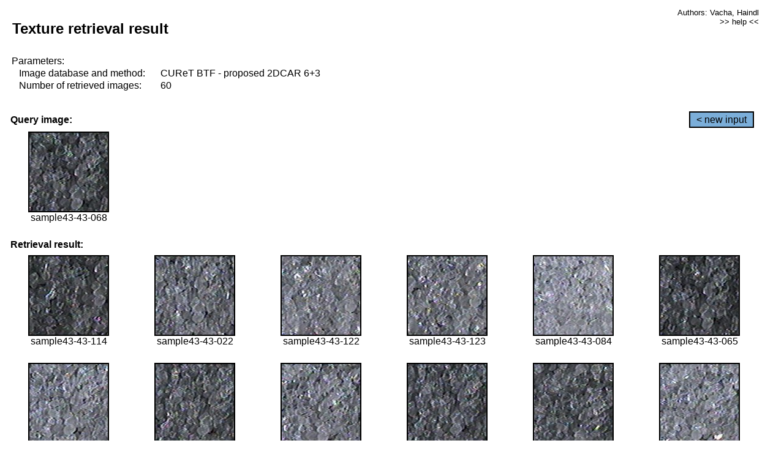

--- FILE ---
content_type: text/html;charset=UTF-8
request_url: http://cbir.utia.cas.cz/retrievalWebDemoCuret/RetrieveImages?database=0&database2=-1&input=3901&number=60&paging=17
body_size: 48802
content:


<!DOCTYPE HTML PUBLIC "-//W3C//DTD HTML 4.01 Transitional//EN"
"http://www.w3.org/TR/html4/loose.dtd">

<html>
  <head>
        <LINK REL="stylesheet" TYPE="text/css" HREF="retr.css">
    <meta http-equiv="Content-Type" content="text/html; charset=UTF-8">
    <title>Demonstration of MRF Illumination Invariants - http://ro.utia.cz/</title>
    <script>
     function toggleHelp() {
       var obj = document.getElementById('help');
	if (obj.style.display == 'none') {
          obj.style.display = 'block';
	} else {
          obj.style.display = 'none';
	}
     }
    </script>

  </head>
  <body>
     <div onclick="toggleHelp()" id="help" style="position:absolute; display:none; width:70%; height:70%; margin:5% 10%; auto; background-color:lightgray; border:1px solid darkgray; padding:2em;">
	<h1>Help</h1>
        <a href="#" style="display:block; position:absolute; top: 10px; right:10px; border:1px solid gray; padding: 2px 2px 2px 2px; text-decoration: none; color: black">x</a>
        <br>
        <p>This demonstration shows retrieval of similar textures, regardless illumination conditions.
        </p>
        
        <p>
           The CUReT texture database consists of images of 61 materials, each acquired under 92
           different illumination and viewpoint directions.
        </p>
        
        <p>
           Click on the image and system will find other similar images. The images
           are considered to be similar if the structure is similar,
           regardless colour or direction of illumination.
           The result images are ordered from left to right and than top to bottom.
           The first is image is the most similar and than dissimilarity increases.
        </p>
        <p>
           More details on algorithm of finding similar images can be found in the published
           <a href="./">articles</a>.
        </p>
        <br>
        <br>
        <br>
        <br>
        <br>
        <br>
        <br>
        <br>
        <br>
        version: October 22, 2009
 </div>
    
    <table border="0" cellpadding="3" width="98%">
      <tbody>
        <tr><td colspan="4">
            <h2>&nbsp;Texture retrieval result</h2>
          </td><td align="right" valign="top" colspan="2">
            <small><a href="./" class="authors">Authors: Vacha, Haindl</a></small><br>
            <small><a href="#" class="help" onclick="toggleHelp(); return false;">>> help <<</a></small>
        </td></tr>
        <!-- parameters -->
        <tr><td colspan="6">
            <table border="0" cellpadding="0" width="100%"><tbody>
                <tr><td>
                    &nbsp;Parameters:<br/>
                </td></tr>
                <tr><td nowrap>
                    &nbsp;&nbsp;&nbsp;&nbsp;Image database and method:&nbsp;
                  </td><td width="80%">
                    CUReT BTF - proposed 2DCAR 6+3
                  </td>
                  
                </tr>
                <tr><td nowrap>
                    &nbsp;&nbsp;&nbsp;&nbsp;Number of retrieved images:&nbsp;
                  </td><td>
                    60
                  </td>
                </tr>
            </tbody></table>
          </td>
        </tr>
        <tr><td colspan="6">
            <br/>
          </td>
        </tr>
        <!-- query image -->
        <tr><td colspan="5">
            <b>&nbsp;Query image:<br/></b>
            
          </td>
          <td align="right" class="tdbutton">
            <a href="ShowInput?database=0&database2=-1&number=60&paging=17" class="button">&lt; new input</a>
            &nbsp;
          </td>
        </tr>
        <tr><td align="center" valign="top">
            <img src="http://cbir.utia.cas.cz:80/retrievalDemo-data/e16-icip/texs/all/sample43-43-068.jpg" alt="sample43-43-068" title="Name:&nbsp;sample43-43-068,&#13;Number:&nbsp;3901,&#13;Class:&nbsp;sample43" class="texture"
                   
                   
              />
            <br/>sample43-43-068
            <br/><br/>
          </td>
        </tr>
        <!--tr><td colspan="6">
            <br/>
          </td>
        </tr-->
        <!-- result images -->
        
        <tr><td colspan="6">
            <b>&nbsp;Retrieval result:</b>
          </td>
          
        </tr>
        
        <tr>
          
          <td align="center" width="16.666666666666668%"
                    
                        valign="top"
                   
              >
            
            <a href="RetrieveImages?database=0&database2=-1&input=3924&number=60&paging=17">
              <img src="http://cbir.utia.cas.cz:80/retrievalDemo-data/e16-icip/texs/all/sample43-43-114.jpg" alt="sample43-43-114" title="Position:&nbsp;1,&#13;Name:&nbsp;sample43-43-114,&#13;Number:&nbsp;3924,&#13;Distance:&nbsp;314.843,&#13;Class:&nbsp;sample43" class="texture"
                   
                   
                   />
            </a>
            <div>sample43-43-114</div>
            &nbsp;
            
            
          </td>
          
          <td align="center" width="16.666666666666668%"
                    
                        valign="top"
                   
              >
            
            <a href="RetrieveImages?database=0&database2=-1&input=3870&number=60&paging=17">
              <img src="http://cbir.utia.cas.cz:80/retrievalDemo-data/e16-icip/texs/all/sample43-43-022.jpg" alt="sample43-43-022" title="Position:&nbsp;2,&#13;Name:&nbsp;sample43-43-022,&#13;Number:&nbsp;3870,&#13;Distance:&nbsp;318.532,&#13;Class:&nbsp;sample43" class="texture"
                   
                   
                   />
            </a>
            <div>sample43-43-022</div>
            &nbsp;
            
            
          </td>
          
          <td align="center" width="16.666666666666668%"
                    
                        valign="top"
                   
              >
            
            <a href="RetrieveImages?database=0&database2=-1&input=3929&number=60&paging=17">
              <img src="http://cbir.utia.cas.cz:80/retrievalDemo-data/e16-icip/texs/all/sample43-43-122.jpg" alt="sample43-43-122" title="Position:&nbsp;3,&#13;Name:&nbsp;sample43-43-122,&#13;Number:&nbsp;3929,&#13;Distance:&nbsp;319.187,&#13;Class:&nbsp;sample43" class="texture"
                   
                   
                   />
            </a>
            <div>sample43-43-122</div>
            &nbsp;
            
            
          </td>
          
          <td align="center" width="16.666666666666668%"
                    
                        valign="top"
                   
              >
            
            <a href="RetrieveImages?database=0&database2=-1&input=3930&number=60&paging=17">
              <img src="http://cbir.utia.cas.cz:80/retrievalDemo-data/e16-icip/texs/all/sample43-43-123.jpg" alt="sample43-43-123" title="Position:&nbsp;4,&#13;Name:&nbsp;sample43-43-123,&#13;Number:&nbsp;3930,&#13;Distance:&nbsp;321.562,&#13;Class:&nbsp;sample43" class="texture"
                   
                   
                   />
            </a>
            <div>sample43-43-123</div>
            &nbsp;
            
            
          </td>
          
          <td align="center" width="16.666666666666668%"
                    
                        valign="top"
                   
              >
            
            <a href="RetrieveImages?database=0&database2=-1&input=3908&number=60&paging=17">
              <img src="http://cbir.utia.cas.cz:80/retrievalDemo-data/e16-icip/texs/all/sample43-43-084.jpg" alt="sample43-43-084" title="Position:&nbsp;5,&#13;Name:&nbsp;sample43-43-084,&#13;Number:&nbsp;3908,&#13;Distance:&nbsp;322.218,&#13;Class:&nbsp;sample43" class="texture"
                   
                   
                   />
            </a>
            <div>sample43-43-084</div>
            &nbsp;
            
            
          </td>
          
          <td align="center" width="16.666666666666668%"
                    
                        valign="top"
                   
              >
            
            <a href="RetrieveImages?database=0&database2=-1&input=3900&number=60&paging=17">
              <img src="http://cbir.utia.cas.cz:80/retrievalDemo-data/e16-icip/texs/all/sample43-43-065.jpg" alt="sample43-43-065" title="Position:&nbsp;6,&#13;Name:&nbsp;sample43-43-065,&#13;Number:&nbsp;3900,&#13;Distance:&nbsp;322.911,&#13;Class:&nbsp;sample43" class="texture"
                   
                   
                   />
            </a>
            <div>sample43-43-065</div>
            &nbsp;
            
            
          </td>
          
          
          
        </tr>
        
        <tr>
          
          <td align="center" width="16.666666666666668%"
                    
                        valign="top"
                   
              >
            
            <a href="RetrieveImages?database=0&database2=-1&input=3874&number=60&paging=17">
              <img src="http://cbir.utia.cas.cz:80/retrievalDemo-data/e16-icip/texs/all/sample43-43-030.jpg" alt="sample43-43-030" title="Position:&nbsp;7,&#13;Name:&nbsp;sample43-43-030,&#13;Number:&nbsp;3874,&#13;Distance:&nbsp;323.332,&#13;Class:&nbsp;sample43" class="texture"
                   
                   
                   />
            </a>
            <div>sample43-43-030</div>
            &nbsp;
            
            
          </td>
          
          <td align="center" width="16.666666666666668%"
                    
                        valign="top"
                   
              >
            
            <a href="RetrieveImages?database=0&database2=-1&input=3868&number=60&paging=17">
              <img src="http://cbir.utia.cas.cz:80/retrievalDemo-data/e16-icip/texs/all/sample43-43-017.jpg" alt="sample43-43-017" title="Position:&nbsp;8,&#13;Name:&nbsp;sample43-43-017,&#13;Number:&nbsp;3868,&#13;Distance:&nbsp;323.9,&#13;Class:&nbsp;sample43" class="texture"
                   
                   
                   />
            </a>
            <div>sample43-43-017</div>
            &nbsp;
            
            
          </td>
          
          <td align="center" width="16.666666666666668%"
                    
                        valign="top"
                   
              >
            
            <a href="RetrieveImages?database=0&database2=-1&input=3906&number=60&paging=17">
              <img src="http://cbir.utia.cas.cz:80/retrievalDemo-data/e16-icip/texs/all/sample43-43-079.jpg" alt="sample43-43-079" title="Position:&nbsp;9,&#13;Name:&nbsp;sample43-43-079,&#13;Number:&nbsp;3906,&#13;Distance:&nbsp;324.214,&#13;Class:&nbsp;sample43" class="texture"
                   
                   
                   />
            </a>
            <div>sample43-43-079</div>
            &nbsp;
            
            
          </td>
          
          <td align="center" width="16.666666666666668%"
                    
                        valign="top"
                   
              >
            
            <a href="RetrieveImages?database=0&database2=-1&input=3866&number=60&paging=17">
              <img src="http://cbir.utia.cas.cz:80/retrievalDemo-data/e16-icip/texs/all/sample43-43-014.jpg" alt="sample43-43-014" title="Position:&nbsp;10,&#13;Name:&nbsp;sample43-43-014,&#13;Number:&nbsp;3866,&#13;Distance:&nbsp;324.736,&#13;Class:&nbsp;sample43" class="texture"
                   
                   
                   />
            </a>
            <div>sample43-43-014</div>
            &nbsp;
            
            
          </td>
          
          <td align="center" width="16.666666666666668%"
                    
                        valign="top"
                   
              >
            
            <a href="RetrieveImages?database=0&database2=-1&input=3902&number=60&paging=17">
              <img src="http://cbir.utia.cas.cz:80/retrievalDemo-data/e16-icip/texs/all/sample43-43-071.jpg" alt="sample43-43-071" title="Position:&nbsp;11,&#13;Name:&nbsp;sample43-43-071,&#13;Number:&nbsp;3902,&#13;Distance:&nbsp;324.749,&#13;Class:&nbsp;sample43" class="texture"
                   
                   
                   />
            </a>
            <div>sample43-43-071</div>
            &nbsp;
            
            
          </td>
          
          <td align="center" width="16.666666666666668%"
                    
                        valign="top"
                   
              >
            
            <a href="RetrieveImages?database=0&database2=-1&input=3873&number=60&paging=17">
              <img src="http://cbir.utia.cas.cz:80/retrievalDemo-data/e16-icip/texs/all/sample43-43-028.jpg" alt="sample43-43-028" title="Position:&nbsp;12,&#13;Name:&nbsp;sample43-43-028,&#13;Number:&nbsp;3873,&#13;Distance:&nbsp;325.567,&#13;Class:&nbsp;sample43" class="texture"
                   
                   
                   />
            </a>
            <div>sample43-43-028</div>
            &nbsp;
            
            
          </td>
          
          
          
        </tr>
        
        <tr>
          
          <td align="center" width="16.666666666666668%"
                    
                        valign="top"
                   
              >
            
            <a href="RetrieveImages?database=0&database2=-1&input=3927&number=60&paging=17">
              <img src="http://cbir.utia.cas.cz:80/retrievalDemo-data/e16-icip/texs/all/sample43-43-119.jpg" alt="sample43-43-119" title="Position:&nbsp;13,&#13;Name:&nbsp;sample43-43-119,&#13;Number:&nbsp;3927,&#13;Distance:&nbsp;325.642,&#13;Class:&nbsp;sample43" class="texture"
                   
                   
                   />
            </a>
            <div>sample43-43-119</div>
            &nbsp;
            
            
          </td>
          
          <td align="center" width="16.666666666666668%"
                    
                        valign="top"
                   
              >
            
            <a href="RetrieveImages?database=0&database2=-1&input=3904&number=60&paging=17">
              <img src="http://cbir.utia.cas.cz:80/retrievalDemo-data/e16-icip/texs/all/sample43-43-076.jpg" alt="sample43-43-076" title="Position:&nbsp;14,&#13;Name:&nbsp;sample43-43-076,&#13;Number:&nbsp;3904,&#13;Distance:&nbsp;326.496,&#13;Class:&nbsp;sample43" class="texture"
                   
                   
                   />
            </a>
            <div>sample43-43-076</div>
            &nbsp;
            
            
          </td>
          
          <td align="center" width="16.666666666666668%"
                    
                        valign="top"
                   
              >
            
            <a href="RetrieveImages?database=0&database2=-1&input=3869&number=60&paging=17">
              <img src="http://cbir.utia.cas.cz:80/retrievalDemo-data/e16-icip/texs/all/sample43-43-019.jpg" alt="sample43-43-019" title="Position:&nbsp;15,&#13;Name:&nbsp;sample43-43-019,&#13;Number:&nbsp;3869,&#13;Distance:&nbsp;326.94,&#13;Class:&nbsp;sample43" class="texture"
                   
                   
                   />
            </a>
            <div>sample43-43-019</div>
            &nbsp;
            
            
          </td>
          
          <td align="center" width="16.666666666666668%"
                    
                        valign="top"
                   
              >
            
            <a href="RetrieveImages?database=0&database2=-1&input=3925&number=60&paging=17">
              <img src="http://cbir.utia.cas.cz:80/retrievalDemo-data/e16-icip/texs/all/sample43-43-116.jpg" alt="sample43-43-116" title="Position:&nbsp;16,&#13;Name:&nbsp;sample43-43-116,&#13;Number:&nbsp;3925,&#13;Distance:&nbsp;327.975,&#13;Class:&nbsp;sample43" class="texture"
                   
                   
                   />
            </a>
            <div>sample43-43-116</div>
            &nbsp;
            
            
          </td>
          
          <td align="center" width="16.666666666666668%"
                    
                        valign="top"
                   
              >
            
            <a href="RetrieveImages?database=0&database2=-1&input=3915&number=60&paging=17">
              <img src="http://cbir.utia.cas.cz:80/retrievalDemo-data/e16-icip/texs/all/sample43-43-097.jpg" alt="sample43-43-097" title="Position:&nbsp;17,&#13;Name:&nbsp;sample43-43-097,&#13;Number:&nbsp;3915,&#13;Distance:&nbsp;328.117,&#13;Class:&nbsp;sample43" class="texture"
                   
                   
                   />
            </a>
            <div>sample43-43-097</div>
            &nbsp;
            
            
          </td>
          
          <td align="center" width="16.666666666666668%"
                    
                        valign="top"
                   
              >
            
            <a href="RetrieveImages?database=0&database2=-1&input=3871&number=60&paging=17">
              <img src="http://cbir.utia.cas.cz:80/retrievalDemo-data/e16-icip/texs/all/sample43-43-025.jpg" alt="sample43-43-025" title="Position:&nbsp;18,&#13;Name:&nbsp;sample43-43-025,&#13;Number:&nbsp;3871,&#13;Distance:&nbsp;328.194,&#13;Class:&nbsp;sample43" class="texture"
                   
                   
                   />
            </a>
            <div>sample43-43-025</div>
            &nbsp;
            
            
          </td>
          
          
          
        </tr>
        
        <tr>
          
          <td align="center" width="16.666666666666668%"
                    
                        valign="top"
                   
              >
            
            <a href="RetrieveImages?database=0&database2=-1&input=3875&number=60&paging=17">
              <img src="http://cbir.utia.cas.cz:80/retrievalDemo-data/e16-icip/texs/all/sample43-43-032.jpg" alt="sample43-43-032" title="Position:&nbsp;19,&#13;Name:&nbsp;sample43-43-032,&#13;Number:&nbsp;3875,&#13;Distance:&nbsp;328.605,&#13;Class:&nbsp;sample43" class="texture"
                   
                   
                   />
            </a>
            <div>sample43-43-032</div>
            &nbsp;
            
            
          </td>
          
          <td align="center" width="16.666666666666668%"
                    
                        valign="top"
                   
              >
            
            <a href="RetrieveImages?database=0&database2=-1&input=3876&number=60&paging=17">
              <img src="http://cbir.utia.cas.cz:80/retrievalDemo-data/e16-icip/texs/all/sample43-43-033.jpg" alt="sample43-43-033" title="Position:&nbsp;20,&#13;Name:&nbsp;sample43-43-033,&#13;Number:&nbsp;3876,&#13;Distance:&nbsp;329.581,&#13;Class:&nbsp;sample43" class="texture"
                   
                   
                   />
            </a>
            <div>sample43-43-033</div>
            &nbsp;
            
            
          </td>
          
          <td align="center" width="16.666666666666668%"
                    
                        valign="top"
                   
              >
            
            <a href="RetrieveImages?database=0&database2=-1&input=3879&number=60&paging=17">
              <img src="http://cbir.utia.cas.cz:80/retrievalDemo-data/e16-icip/texs/all/sample43-43-037.jpg" alt="sample43-43-037" title="Position:&nbsp;21,&#13;Name:&nbsp;sample43-43-037,&#13;Number:&nbsp;3879,&#13;Distance:&nbsp;330.029,&#13;Class:&nbsp;sample43" class="texture"
                   
                   
                   />
            </a>
            <div>sample43-43-037</div>
            &nbsp;
            
            
          </td>
          
          <td align="center" width="16.666666666666668%"
                    
                        valign="top"
                   
              >
            
            <a href="RetrieveImages?database=0&database2=-1&input=3878&number=60&paging=17">
              <img src="http://cbir.utia.cas.cz:80/retrievalDemo-data/e16-icip/texs/all/sample43-43-036.jpg" alt="sample43-43-036" title="Position:&nbsp;22,&#13;Name:&nbsp;sample43-43-036,&#13;Number:&nbsp;3878,&#13;Distance:&nbsp;330.153,&#13;Class:&nbsp;sample43" class="texture"
                   
                   
                   />
            </a>
            <div>sample43-43-036</div>
            &nbsp;
            
            
          </td>
          
          <td align="center" width="16.666666666666668%"
                    
                        valign="top"
                   
              >
            
            <a href="RetrieveImages?database=0&database2=-1&input=3872&number=60&paging=17">
              <img src="http://cbir.utia.cas.cz:80/retrievalDemo-data/e16-icip/texs/all/sample43-43-026.jpg" alt="sample43-43-026" title="Position:&nbsp;23,&#13;Name:&nbsp;sample43-43-026,&#13;Number:&nbsp;3872,&#13;Distance:&nbsp;330.663,&#13;Class:&nbsp;sample43" class="texture"
                   
                   
                   />
            </a>
            <div>sample43-43-026</div>
            &nbsp;
            
            
          </td>
          
          <td align="center" width="16.666666666666668%"
                    
                        valign="top"
                   
              >
            
            <a href="RetrieveImages?database=0&database2=-1&input=3880&number=60&paging=17">
              <img src="http://cbir.utia.cas.cz:80/retrievalDemo-data/e16-icip/texs/all/sample43-43-039.jpg" alt="sample43-43-039" title="Position:&nbsp;24,&#13;Name:&nbsp;sample43-43-039,&#13;Number:&nbsp;3880,&#13;Distance:&nbsp;330.842,&#13;Class:&nbsp;sample43" class="texture"
                   
                   
                   />
            </a>
            <div>sample43-43-039</div>
            &nbsp;
            
            
          </td>
          
          
          
        </tr>
        
        <tr>
          
          <td align="center" width="16.666666666666668%"
                    
                        valign="top"
                   
              >
            
            <a href="RetrieveImages?database=0&database2=-1&input=3947&number=60&paging=17">
              <img src="http://cbir.utia.cas.cz:80/retrievalDemo-data/e16-icip/texs/all/sample43-43-158.jpg" alt="sample43-43-158" title="Position:&nbsp;25,&#13;Name:&nbsp;sample43-43-158,&#13;Number:&nbsp;3947,&#13;Distance:&nbsp;331.184,&#13;Class:&nbsp;sample43" class="texture"
                   
                   
                   />
            </a>
            <div>sample43-43-158</div>
            &nbsp;
            
            
          </td>
          
          <td align="center" width="16.666666666666668%"
                    
                        valign="top"
                   
              >
            
            <a href="RetrieveImages?database=0&database2=-1&input=3933&number=60&paging=17">
              <img src="http://cbir.utia.cas.cz:80/retrievalDemo-data/e16-icip/texs/all/sample43-43-129.jpg" alt="sample43-43-129" title="Position:&nbsp;26,&#13;Name:&nbsp;sample43-43-129,&#13;Number:&nbsp;3933,&#13;Distance:&nbsp;332.204,&#13;Class:&nbsp;sample43" class="texture"
                   
                   
                   />
            </a>
            <div>sample43-43-129</div>
            &nbsp;
            
            
          </td>
          
          <td align="center" width="16.666666666666668%"
                    
                        valign="top"
                   
              >
            
            <a href="RetrieveImages?database=0&database2=-1&input=3907&number=60&paging=17">
              <img src="http://cbir.utia.cas.cz:80/retrievalDemo-data/e16-icip/texs/all/sample43-43-081.jpg" alt="sample43-43-081" title="Position:&nbsp;27,&#13;Name:&nbsp;sample43-43-081,&#13;Number:&nbsp;3907,&#13;Distance:&nbsp;332.254,&#13;Class:&nbsp;sample43" class="texture"
                   
                   
                   />
            </a>
            <div>sample43-43-081</div>
            &nbsp;
            
            
          </td>
          
          <td align="center" width="16.666666666666668%"
                    
                        valign="top"
                   
              >
            
            <a href="RetrieveImages?database=0&database2=-1&input=3882&number=60&paging=17">
              <img src="http://cbir.utia.cas.cz:80/retrievalDemo-data/e16-icip/texs/all/sample43-43-042.jpg" alt="sample43-43-042" title="Position:&nbsp;28,&#13;Name:&nbsp;sample43-43-042,&#13;Number:&nbsp;3882,&#13;Distance:&nbsp;332.32,&#13;Class:&nbsp;sample43" class="texture"
                   
                   
                   />
            </a>
            <div>sample43-43-042</div>
            &nbsp;
            
            
          </td>
          
          <td align="center" width="16.666666666666668%"
                    
                        valign="top"
                   
              >
            
            <a href="RetrieveImages?database=0&database2=-1&input=3867&number=60&paging=17">
              <img src="http://cbir.utia.cas.cz:80/retrievalDemo-data/e16-icip/texs/all/sample43-43-016.jpg" alt="sample43-43-016" title="Position:&nbsp;29,&#13;Name:&nbsp;sample43-43-016,&#13;Number:&nbsp;3867,&#13;Distance:&nbsp;332.33,&#13;Class:&nbsp;sample43" class="texture"
                   
                   
                   />
            </a>
            <div>sample43-43-016</div>
            &nbsp;
            
            
          </td>
          
          <td align="center" width="16.666666666666668%"
                    
                        valign="top"
                   
              >
            
            <a href="RetrieveImages?database=0&database2=-1&input=3905&number=60&paging=17">
              <img src="http://cbir.utia.cas.cz:80/retrievalDemo-data/e16-icip/texs/all/sample43-43-078.jpg" alt="sample43-43-078" title="Position:&nbsp;30,&#13;Name:&nbsp;sample43-43-078,&#13;Number:&nbsp;3905,&#13;Distance:&nbsp;332.425,&#13;Class:&nbsp;sample43" class="texture"
                   
                   
                   />
            </a>
            <div>sample43-43-078</div>
            &nbsp;
            
            
          </td>
          
          
          
        </tr>
        
        <tr>
          
          <td align="center" width="16.666666666666668%"
                    
                        valign="top"
                   
              >
            
            <a href="RetrieveImages?database=0&database2=-1&input=3910&number=60&paging=17">
              <img src="http://cbir.utia.cas.cz:80/retrievalDemo-data/e16-icip/texs/all/sample43-43-087.jpg" alt="sample43-43-087" title="Position:&nbsp;31,&#13;Name:&nbsp;sample43-43-087,&#13;Number:&nbsp;3910,&#13;Distance:&nbsp;332.497,&#13;Class:&nbsp;sample43" class="texture"
                   
                   
                   />
            </a>
            <div>sample43-43-087</div>
            &nbsp;
            
            
          </td>
          
          <td align="center" width="16.666666666666668%"
                    
                        valign="top"
                   
              >
            
            <a href="RetrieveImages?database=0&database2=-1&input=3909&number=60&paging=17">
              <img src="http://cbir.utia.cas.cz:80/retrievalDemo-data/e16-icip/texs/all/sample43-43-085.jpg" alt="sample43-43-085" title="Position:&nbsp;32,&#13;Name:&nbsp;sample43-43-085,&#13;Number:&nbsp;3909,&#13;Distance:&nbsp;332.68,&#13;Class:&nbsp;sample43" class="texture"
                   
                   
                   />
            </a>
            <div>sample43-43-085</div>
            &nbsp;
            
            
          </td>
          
          <td align="center" width="16.666666666666668%"
                    
                        valign="top"
                   
              >
            
            <a href="RetrieveImages?database=0&database2=-1&input=3923&number=60&paging=17">
              <img src="http://cbir.utia.cas.cz:80/retrievalDemo-data/e16-icip/texs/all/sample43-43-112.jpg" alt="sample43-43-112" title="Position:&nbsp;33,&#13;Name:&nbsp;sample43-43-112,&#13;Number:&nbsp;3923,&#13;Distance:&nbsp;333.387,&#13;Class:&nbsp;sample43" class="texture"
                   
                   
                   />
            </a>
            <div>sample43-43-112</div>
            &nbsp;
            
            
          </td>
          
          <td align="center" width="16.666666666666668%"
                    
                        valign="top"
                   
              >
            
            <a href="RetrieveImages?database=0&database2=-1&input=3903&number=60&paging=17">
              <img src="http://cbir.utia.cas.cz:80/retrievalDemo-data/e16-icip/texs/all/sample43-43-073.jpg" alt="sample43-43-073" title="Position:&nbsp;34,&#13;Name:&nbsp;sample43-43-073,&#13;Number:&nbsp;3903,&#13;Distance:&nbsp;333.694,&#13;Class:&nbsp;sample43" class="texture"
                   
                   
                   />
            </a>
            <div>sample43-43-073</div>
            &nbsp;
            
            
          </td>
          
          <td align="center" width="16.666666666666668%"
                    
                        valign="top"
                   
              >
            
            <a href="RetrieveImages?database=0&database2=-1&input=4556&number=60&paging=17">
              <img src="http://cbir.utia.cas.cz:80/retrievalDemo-data/e16-icip/texs/all/sample50-50-093.jpg" alt="sample50-50-093" title="Position:&nbsp;35,&#13;Name:&nbsp;sample50-50-093,&#13;Number:&nbsp;4556,&#13;Distance:&nbsp;333.856,&#13;Class:&nbsp;sample50" class="texture"
                   
                   
                   />
            </a>
            <div>sample50-50-093</div>
            &nbsp;
            
            
          </td>
          
          <td align="center" width="16.666666666666668%"
                    
                        valign="top"
                   
              >
            
            <a href="RetrieveImages?database=0&database2=-1&input=4524&number=60&paging=17">
              <img src="http://cbir.utia.cas.cz:80/retrievalDemo-data/e16-icip/texs/all/sample50-50-039.jpg" alt="sample50-50-039" title="Position:&nbsp;36,&#13;Name:&nbsp;sample50-50-039,&#13;Number:&nbsp;4524,&#13;Distance:&nbsp;333.918,&#13;Class:&nbsp;sample50" class="texture"
                   
                   
                   />
            </a>
            <div>sample50-50-039</div>
            &nbsp;
            
            
          </td>
          
          
          
        </tr>
        
        <tr>
          
          <td align="center" width="16.666666666666668%"
                    
                        valign="top"
                   
              >
            
            <a href="RetrieveImages?database=0&database2=-1&input=4552&number=60&paging=17">
              <img src="http://cbir.utia.cas.cz:80/retrievalDemo-data/e16-icip/texs/all/sample50-50-084.jpg" alt="sample50-50-084" title="Position:&nbsp;37,&#13;Name:&nbsp;sample50-50-084,&#13;Number:&nbsp;4552,&#13;Distance:&nbsp;334.882,&#13;Class:&nbsp;sample50" class="texture"
                   
                   
                   />
            </a>
            <div>sample50-50-084</div>
            &nbsp;
            
            
          </td>
          
          <td align="center" width="16.666666666666668%"
                    
                        valign="top"
                   
              >
            
            <a href="RetrieveImages?database=0&database2=-1&input=4101&number=60&paging=17">
              <img src="http://cbir.utia.cas.cz:80/retrievalDemo-data/e16-icip/texs/all/sample45-45-101.jpg" alt="sample45-45-101" title="Position:&nbsp;38,&#13;Name:&nbsp;sample45-45-101,&#13;Number:&nbsp;4101,&#13;Distance:&nbsp;335.619,&#13;Class:&nbsp;sample45" class="texture"
                   
                   
                   />
            </a>
            <div>sample45-45-101</div>
            &nbsp;
            
            
          </td>
          
          <td align="center" width="16.666666666666668%"
                    
                        valign="top"
                   
              >
            
            <a href="RetrieveImages?database=0&database2=-1&input=4523&number=60&paging=17">
              <img src="http://cbir.utia.cas.cz:80/retrievalDemo-data/e16-icip/texs/all/sample50-50-037.jpg" alt="sample50-50-037" title="Position:&nbsp;39,&#13;Name:&nbsp;sample50-50-037,&#13;Number:&nbsp;4523,&#13;Distance:&nbsp;335.726,&#13;Class:&nbsp;sample50" class="texture"
                   
                   
                   />
            </a>
            <div>sample50-50-037</div>
            &nbsp;
            
            
          </td>
          
          <td align="center" width="16.666666666666668%"
                    
                        valign="top"
                   
              >
            
            <a href="RetrieveImages?database=0&database2=-1&input=3889&number=60&paging=17">
              <img src="http://cbir.utia.cas.cz:80/retrievalDemo-data/e16-icip/texs/all/sample43-43-049.jpg" alt="sample43-43-049" title="Position:&nbsp;40,&#13;Name:&nbsp;sample43-43-049,&#13;Number:&nbsp;3889,&#13;Distance:&nbsp;336.1,&#13;Class:&nbsp;sample43" class="texture"
                   
                   
                   />
            </a>
            <div>sample43-43-049</div>
            &nbsp;
            
            
          </td>
          
          <td align="center" width="16.666666666666668%"
                    
                        valign="top"
                   
              >
            
            <a href="RetrieveImages?database=0&database2=-1&input=3897&number=60&paging=17">
              <img src="http://cbir.utia.cas.cz:80/retrievalDemo-data/e16-icip/texs/all/sample43-43-059.jpg" alt="sample43-43-059" title="Position:&nbsp;41,&#13;Name:&nbsp;sample43-43-059,&#13;Number:&nbsp;3897,&#13;Distance:&nbsp;336.177,&#13;Class:&nbsp;sample43" class="texture"
                   
                   
                   />
            </a>
            <div>sample43-43-059</div>
            &nbsp;
            
            
          </td>
          
          <td align="center" width="16.666666666666668%"
                    
                        valign="top"
                   
              >
            
            <a href="RetrieveImages?database=0&database2=-1&input=3932&number=60&paging=17">
              <img src="http://cbir.utia.cas.cz:80/retrievalDemo-data/e16-icip/texs/all/sample43-43-128.jpg" alt="sample43-43-128" title="Position:&nbsp;42,&#13;Name:&nbsp;sample43-43-128,&#13;Number:&nbsp;3932,&#13;Distance:&nbsp;336.283,&#13;Class:&nbsp;sample43" class="texture"
                   
                   
                   />
            </a>
            <div>sample43-43-128</div>
            &nbsp;
            
            
          </td>
          
          
          
        </tr>
        
        <tr>
          
          <td align="center" width="16.666666666666668%"
                    
                        valign="top"
                   
              >
            
            <a href="RetrieveImages?database=0&database2=-1&input=3886&number=60&paging=17">
              <img src="http://cbir.utia.cas.cz:80/retrievalDemo-data/e16-icip/texs/all/sample43-43-046.jpg" alt="sample43-43-046" title="Position:&nbsp;43,&#13;Name:&nbsp;sample43-43-046,&#13;Number:&nbsp;3886,&#13;Distance:&nbsp;336.505,&#13;Class:&nbsp;sample43" class="texture"
                   
                   
                   />
            </a>
            <div>sample43-43-046</div>
            &nbsp;
            
            
          </td>
          
          <td align="center" width="16.666666666666668%"
                    
                        valign="top"
                   
              >
            
            <a href="RetrieveImages?database=0&database2=-1&input=3944&number=60&paging=17">
              <img src="http://cbir.utia.cas.cz:80/retrievalDemo-data/e16-icip/texs/all/sample43-43-154.jpg" alt="sample43-43-154" title="Position:&nbsp;44,&#13;Name:&nbsp;sample43-43-154,&#13;Number:&nbsp;3944,&#13;Distance:&nbsp;336.919,&#13;Class:&nbsp;sample43" class="texture"
                   
                   
                   />
            </a>
            <div>sample43-43-154</div>
            &nbsp;
            
            
          </td>
          
          <td align="center" width="16.666666666666668%"
                    
                        valign="top"
                   
              >
            
            <a href="RetrieveImages?database=0&database2=-1&input=3934&number=60&paging=17">
              <img src="http://cbir.utia.cas.cz:80/retrievalDemo-data/e16-icip/texs/all/sample43-43-131.jpg" alt="sample43-43-131" title="Position:&nbsp;45,&#13;Name:&nbsp;sample43-43-131,&#13;Number:&nbsp;3934,&#13;Distance:&nbsp;337.163,&#13;Class:&nbsp;sample43" class="texture"
                   
                   
                   />
            </a>
            <div>sample43-43-131</div>
            &nbsp;
            
            
          </td>
          
          <td align="center" width="16.666666666666668%"
                    
                        valign="top"
                   
              >
            
            <a href="RetrieveImages?database=0&database2=-1&input=3928&number=60&paging=17">
              <img src="http://cbir.utia.cas.cz:80/retrievalDemo-data/e16-icip/texs/all/sample43-43-121.jpg" alt="sample43-43-121" title="Position:&nbsp;46,&#13;Name:&nbsp;sample43-43-121,&#13;Number:&nbsp;3928,&#13;Distance:&nbsp;337.384,&#13;Class:&nbsp;sample43" class="texture"
                   
                   
                   />
            </a>
            <div>sample43-43-121</div>
            &nbsp;
            
            
          </td>
          
          <td align="center" width="16.666666666666668%"
                    
                        valign="top"
                   
              >
            
            <a href="RetrieveImages?database=0&database2=-1&input=4550&number=60&paging=17">
              <img src="http://cbir.utia.cas.cz:80/retrievalDemo-data/e16-icip/texs/all/sample50-50-079.jpg" alt="sample50-50-079" title="Position:&nbsp;47,&#13;Name:&nbsp;sample50-50-079,&#13;Number:&nbsp;4550,&#13;Distance:&nbsp;337.65,&#13;Class:&nbsp;sample50" class="texture"
                   
                   
                   />
            </a>
            <div>sample50-50-079</div>
            &nbsp;
            
            
          </td>
          
          <td align="center" width="16.666666666666668%"
                    
                        valign="top"
                   
              >
            
            <a href="RetrieveImages?database=0&database2=-1&input=3865&number=60&paging=17">
              <img src="http://cbir.utia.cas.cz:80/retrievalDemo-data/e16-icip/texs/all/sample43-43-011.jpg" alt="sample43-43-011" title="Position:&nbsp;48,&#13;Name:&nbsp;sample43-43-011,&#13;Number:&nbsp;3865,&#13;Distance:&nbsp;338.064,&#13;Class:&nbsp;sample43" class="texture"
                   
                   
                   />
            </a>
            <div>sample43-43-011</div>
            &nbsp;
            
            
          </td>
          
          
          
        </tr>
        
        <tr>
          
          <td align="center" width="16.666666666666668%"
                    
                        valign="top"
                   
              >
            
            <a href="RetrieveImages?database=0&database2=-1&input=3913&number=60&paging=17">
              <img src="http://cbir.utia.cas.cz:80/retrievalDemo-data/e16-icip/texs/all/sample43-43-094.jpg" alt="sample43-43-094" title="Position:&nbsp;49,&#13;Name:&nbsp;sample43-43-094,&#13;Number:&nbsp;3913,&#13;Distance:&nbsp;338.086,&#13;Class:&nbsp;sample43" class="texture"
                   
                   
                   />
            </a>
            <div>sample43-43-094</div>
            &nbsp;
            
            
          </td>
          
          <td align="center" width="16.666666666666668%"
                    
                        valign="top"
                   
              >
            
            <a href="RetrieveImages?database=0&database2=-1&input=3885&number=60&paging=17">
              <img src="http://cbir.utia.cas.cz:80/retrievalDemo-data/e16-icip/texs/all/sample43-43-045.jpg" alt="sample43-43-045" title="Position:&nbsp;50,&#13;Name:&nbsp;sample43-43-045,&#13;Number:&nbsp;3885,&#13;Distance:&nbsp;338.245,&#13;Class:&nbsp;sample43" class="texture"
                   
                   
                   />
            </a>
            <div>sample43-43-045</div>
            &nbsp;
            
            
          </td>
          
          <td align="center" width="16.666666666666668%"
                    
                        valign="top"
                   
              >
            
            <a href="RetrieveImages?database=0&database2=-1&input=4573&number=60&paging=17">
              <img src="http://cbir.utia.cas.cz:80/retrievalDemo-data/e16-icip/texs/all/sample50-50-122.jpg" alt="sample50-50-122" title="Position:&nbsp;51,&#13;Name:&nbsp;sample50-50-122,&#13;Number:&nbsp;4573,&#13;Distance:&nbsp;338.409,&#13;Class:&nbsp;sample50" class="texture"
                   
                   
                   />
            </a>
            <div>sample50-50-122</div>
            &nbsp;
            
            
          </td>
          
          <td align="center" width="16.666666666666668%"
                    
                        valign="top"
                   
              >
            
            <a href="RetrieveImages?database=0&database2=-1&input=3898&number=60&paging=17">
              <img src="http://cbir.utia.cas.cz:80/retrievalDemo-data/e16-icip/texs/all/sample43-43-061.jpg" alt="sample43-43-061" title="Position:&nbsp;52,&#13;Name:&nbsp;sample43-43-061,&#13;Number:&nbsp;3898,&#13;Distance:&nbsp;338.469,&#13;Class:&nbsp;sample43" class="texture"
                   
                   
                   />
            </a>
            <div>sample43-43-061</div>
            &nbsp;
            
            
          </td>
          
          <td align="center" width="16.666666666666668%"
                    
                        valign="top"
                   
              >
            
            <a href="RetrieveImages?database=0&database2=-1&input=4096&number=60&paging=17">
              <img src="http://cbir.utia.cas.cz:80/retrievalDemo-data/e16-icip/texs/all/sample45-45-093.jpg" alt="sample45-45-093" title="Position:&nbsp;53,&#13;Name:&nbsp;sample45-45-093,&#13;Number:&nbsp;4096,&#13;Distance:&nbsp;338.996,&#13;Class:&nbsp;sample45" class="texture"
                   
                   
                   />
            </a>
            <div>sample45-45-093</div>
            &nbsp;
            
            
          </td>
          
          <td align="center" width="16.666666666666668%"
                    
                        valign="top"
                   
              >
            
            <a href="RetrieveImages?database=0&database2=-1&input=4554&number=60&paging=17">
              <img src="http://cbir.utia.cas.cz:80/retrievalDemo-data/e16-icip/texs/all/sample50-50-087.jpg" alt="sample50-50-087" title="Position:&nbsp;54,&#13;Name:&nbsp;sample50-50-087,&#13;Number:&nbsp;4554,&#13;Distance:&nbsp;339.415,&#13;Class:&nbsp;sample50" class="texture"
                   
                   
                   />
            </a>
            <div>sample50-50-087</div>
            &nbsp;
            
            
          </td>
          
          
          
        </tr>
        
        <tr>
          
          <td align="center" width="16.666666666666668%"
                    
                        valign="top"
                   
              >
            
            <a href="RetrieveImages?database=0&database2=-1&input=3936&number=60&paging=17">
              <img src="http://cbir.utia.cas.cz:80/retrievalDemo-data/e16-icip/texs/all/sample43-43-136.jpg" alt="sample43-43-136" title="Position:&nbsp;55,&#13;Name:&nbsp;sample43-43-136,&#13;Number:&nbsp;3936,&#13;Distance:&nbsp;339.679,&#13;Class:&nbsp;sample43" class="texture"
                   
                   
                   />
            </a>
            <div>sample43-43-136</div>
            &nbsp;
            
            
          </td>
          
          <td align="center" width="16.666666666666668%"
                    
                        valign="top"
                   
              >
            
            <a href="RetrieveImages?database=0&database2=-1&input=3911&number=60&paging=17">
              <img src="http://cbir.utia.cas.cz:80/retrievalDemo-data/e16-icip/texs/all/sample43-43-090.jpg" alt="sample43-43-090" title="Position:&nbsp;56,&#13;Name:&nbsp;sample43-43-090,&#13;Number:&nbsp;3911,&#13;Distance:&nbsp;339.984,&#13;Class:&nbsp;sample43" class="texture"
                   
                   
                   />
            </a>
            <div>sample43-43-090</div>
            &nbsp;
            
            
          </td>
          
          <td align="center" width="16.666666666666668%"
                    
                        valign="top"
                   
              >
            
            <a href="RetrieveImages?database=0&database2=-1&input=3926&number=60&paging=17">
              <img src="http://cbir.utia.cas.cz:80/retrievalDemo-data/e16-icip/texs/all/sample43-43-117.jpg" alt="sample43-43-117" title="Position:&nbsp;57,&#13;Name:&nbsp;sample43-43-117,&#13;Number:&nbsp;3926,&#13;Distance:&nbsp;340.404,&#13;Class:&nbsp;sample43" class="texture"
                   
                   
                   />
            </a>
            <div>sample43-43-117</div>
            &nbsp;
            
            
          </td>
          
          <td align="center" width="16.666666666666668%"
                    
                        valign="top"
                   
              >
            
            <a href="RetrieveImages?database=0&database2=-1&input=4530&number=60&paging=17">
              <img src="http://cbir.utia.cas.cz:80/retrievalDemo-data/e16-icip/texs/all/sample50-50-046.jpg" alt="sample50-50-046" title="Position:&nbsp;58,&#13;Name:&nbsp;sample50-50-046,&#13;Number:&nbsp;4530,&#13;Distance:&nbsp;340.806,&#13;Class:&nbsp;sample50" class="texture"
                   
                   
                   />
            </a>
            <div>sample50-50-046</div>
            &nbsp;
            
            
          </td>
          
          <td align="center" width="16.666666666666668%"
                    
                        valign="top"
                   
              >
            
            <a href="RetrieveImages?database=0&database2=-1&input=4753&number=60&paging=17">
              <img src="http://cbir.utia.cas.cz:80/retrievalDemo-data/e16-icip/texs/all/sample52-52-116.jpg" alt="sample52-52-116" title="Position:&nbsp;59,&#13;Name:&nbsp;sample52-52-116,&#13;Number:&nbsp;4753,&#13;Distance:&nbsp;340.884,&#13;Class:&nbsp;sample52" class="texture"
                   
                   
                   />
            </a>
            <div>sample52-52-116</div>
            &nbsp;
            
            
          </td>
          
          <td align="center" width="16.666666666666668%"
                    
                        valign="top"
                   
              >
            
            <a href="RetrieveImages?database=0&database2=-1&input=4074&number=60&paging=17">
              <img src="http://cbir.utia.cas.cz:80/retrievalDemo-data/e16-icip/texs/all/sample45-45-050.jpg" alt="sample45-45-050" title="Position:&nbsp;60,&#13;Name:&nbsp;sample45-45-050,&#13;Number:&nbsp;4074,&#13;Distance:&nbsp;341.023,&#13;Class:&nbsp;sample45" class="texture"
                   
                   
                   />
            </a>
            <div>sample45-45-050</div>
            &nbsp;
            
            
          </td>
          
          
          
        </tr>
        
      </tbody>
    </table>

  </body>
</html>
